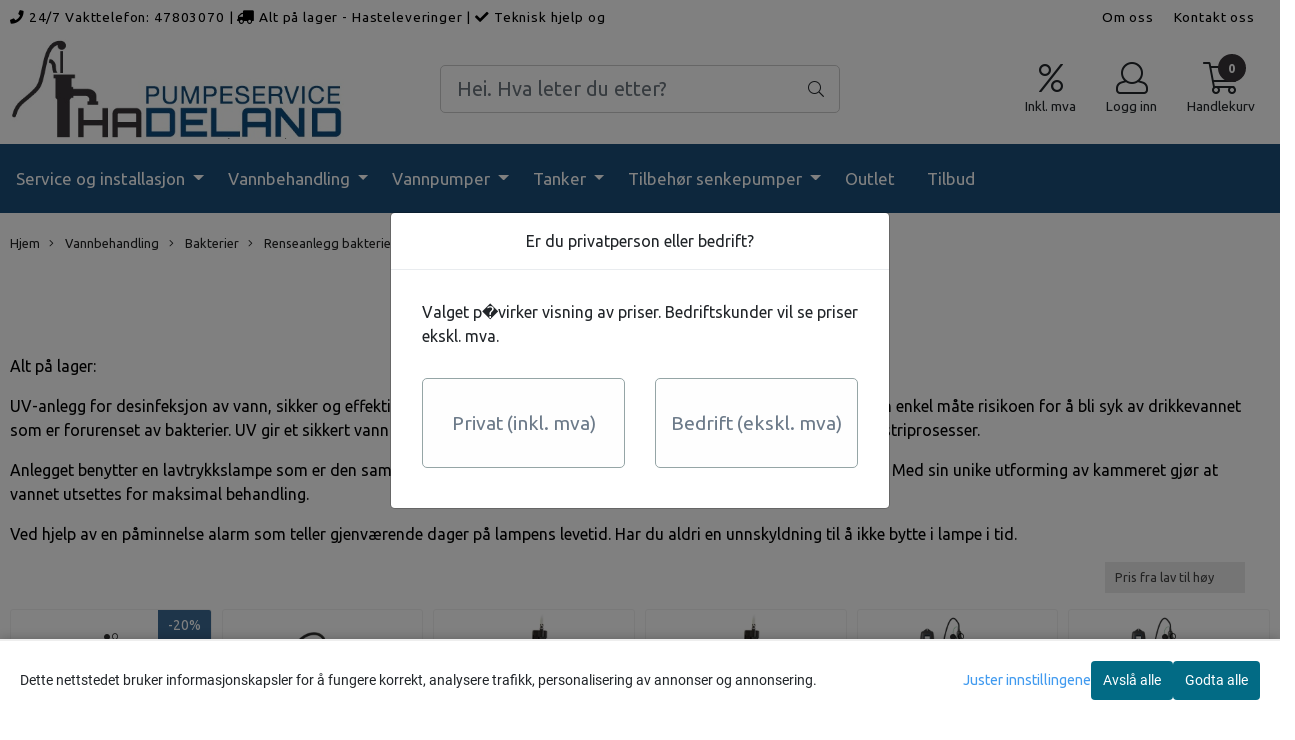

--- FILE ---
content_type: text/css
request_url: https://www.hadeland-pumpeservice.no/users/biotechvvs_mystore_no/templates/custom_stylesheet.css?v=1769926087
body_size: 1153
content:
/*
    Custom overrides
*/

/* --- Product Box Start --- */
.product-box:hover{
  border-left: 1px solid #dedede !important;
  border-right: 1px solid #dedede !important;
  border-top: 1px solid #dedede !important;
  box-shadow: 0px 2px 0px 0px rgba(0,0,0,1) !important;
-webkit-box-shadow: 0px 2px 0px 0px rgba(0,0,0,1) !important;
-moz-box-shadow: 0px 2px 0px 0px rgba(0,0,0,1) !important;
  transition:ease-out 0.3s !important;
  transform: scale(1.03);
}

.product-box {
  	transition:ease-in 0.3s !important;
}

/* --- Product Box End --- */

.swiper-container {
    margin-top: 10px;
}
.categories-images .cat-sub-head .cat-head-text {
    color: #ffffff;
    background: #1a4d79!important;
    opacity: 1!important;
}
body .cat_banner_image:before {
   opacity: 0!important;
}
.dropcontent_block > p, .sub_menu > .outer > div > a > div > div, .dropdown_sub_head_cat, .dropdown-menu .has-subchild .no-sub .menu-cat-text, .dropdown-menu .sub_menu .menu-hover .desktopmenu .menu-cat-text, div.col-12.menu-cat-text {
    font-weight: 400!important;
}
body .sub_menu > .outer > div > a > div > div, .sub_menu_desktop .outer .has-child .menu-cat-text {
    font-weight: 400 !important;
}
.crall-product-name a {
    font-weight: 400!important;
}
.category-page .col-6.col-md-4.col-lg-4.col-xl-2.plr5.pt5.pb5 {
    margin-bottom: 100px;
}
.category-page .cat-sub-head {
    top: 105%;
    transform: unset;
    left: 0;
}
.crall-slide .crall-product-item .crall-buy {
    font-weight: 400!important;
}
.sub_menu_desktop .outer .has-child .menu-cat-text {
    margin-left: 0px!important;
    font-size: 14px!important;
}
.cat-head-text {
    font-size: 14px!important;
}
.product_box_title_row {
    height: 55px;
}
.category-page .extra-info * {
    font-weight: 400;
}

#footer > .footer-hider > .footer-copyright > .page-footer > .text-c-footer > #sub-menu > .footer-lists > .no-list.pb10:nth-child(2),
#footer > .footer-hider > .footer-copyright > .page-footer > .text-c-footer > #sub-menu > .footer-lists > .no-list.pb10:nth-child(3) {
  display : none;
}

body .crall-wrapper .crall-slide .crall-banner {
    padding: 0;
    width: 50px;
    font-weight: 500;
    left: unset;
}
body div.crall-wrapper .crall-slide .crall-banner > div {
	font-weight: 400;
}

.cart-page .crall-slide .crall-product-item .crall-buy,
#overlay-cart .crall-slide .crall-product-item .crall-buy {
    padding: 10px;
    width: 75%;
    max-width: 130px;
}

@media (max-width: 1024px) {
  .bottom-of-cart {
    margin-bottom: 70px;
  }
}

@media (max-width: 740px){
    #overlay-cart .bottom-of-cart .crall-slide {
      width: 50% !important;
      margin-left: -1px;
    }
}

@media (max-width: 639px){
	.cart-page .crall-slide {
      width: 50% !important;
      margin-left: -1px;
    }
}

@media (max-width: 400px){
	.cart-page .crall-slide,
	#overlay-cart .bottom-of-cart .crall-slide {
		width: 100% !important;
		margin-left: -1px;
	}
}
div.col-12.flx.justify-content-center.mob-menu.slogans-mobile{
    min-height: 70px!important;
}
div.mobile_slogan {
    font-size: 14px!important;
}
.index-page .swiper-button-prev.swiper-button-white, .index-page .swiper-container-rtl .swiper-button-next.swiper-button-white, .index-page .swiper-button-next.swiper-button-white {
    display: none !important;
}

.fb_iframe_widget_fluid_desktop iframe {
    width: 100% !important;
}
body .crall-wrapper .crall-slide .crall-banner {
  width: 42px;
}
body .crall-wrapper .crall-slide .crall-banner div {
  font-size: 12.8px !important;
  padding: 5px 6px;
  width: 42px;

}

#sub-menu-info .no-list.pb10:nth-child(2) {
    display: none;
}

.contact_us-page .col-lg-4.offset-lg-1.col-sm-12.col-12.mb30 .mb-1:nth-child(5) {
    display: none;
}


--- FILE ---
content_type: application/javascript
request_url: https://www.hadeland-pumpeservice.no/users/biotechvvs_mystore_no/templates/custom_javascript.js?v=1769926087
body_size: 554
content:
$(function(){
	$('.tax-switcher .include_tax').text('Privat');
	$('.tax-switcher .exclude_tax').text('Bedrift');
  
  	$('#taxesModal .modal-header').text('Er du privatperson eller bedrift?');
  	$('#taxesModal > div > div > div.modal-body.pb40.pt30 > div > div > div.col-12.pb30').text('Valget p�virker visning av priser. Bedriftskunder vil se priser ekskl. mva.');
  	$('#taxesModal .inc-tax-btn').text('Privat  (inkl. mva)');
  	$('#taxesModal .ex-tax-btn').text('Bedrift  (ekskl. mva)');
  
  	if ($('.mega-icons .ex_tax_icon').length > 0) {
        $('.product-page .prices .product-price').append(' <small style="color: #525252; font-size: 16px;"> ekskl. mva</small>');
    } else if ($('.mega-icons .inc_tax_icon').length > 0) {
        $('.product-page .prices .product-price').append(' <small style="color: #525252; font-size: 16px;"> inkl. mva</small>');
    }
  
	if (document.location.pathname.indexOf('/products') === 0) {
        $('.col-12.flx.plr0.pt20').insertAfter('.container-fluid.pp_tabs_cont');
    }
});

/* Kode for å ha Grønn på lager og rød utsolgt */
$(document).ready(function() {
	$('.attribute_info_header').each(function(){
    	if ($(this).text() == 'På lager') {
        	$(this).attr('style', 'color: green !important');
    	} else {
        	$(this).attr('style', 'color: black !important');
        }
    });
});

/* End of code */